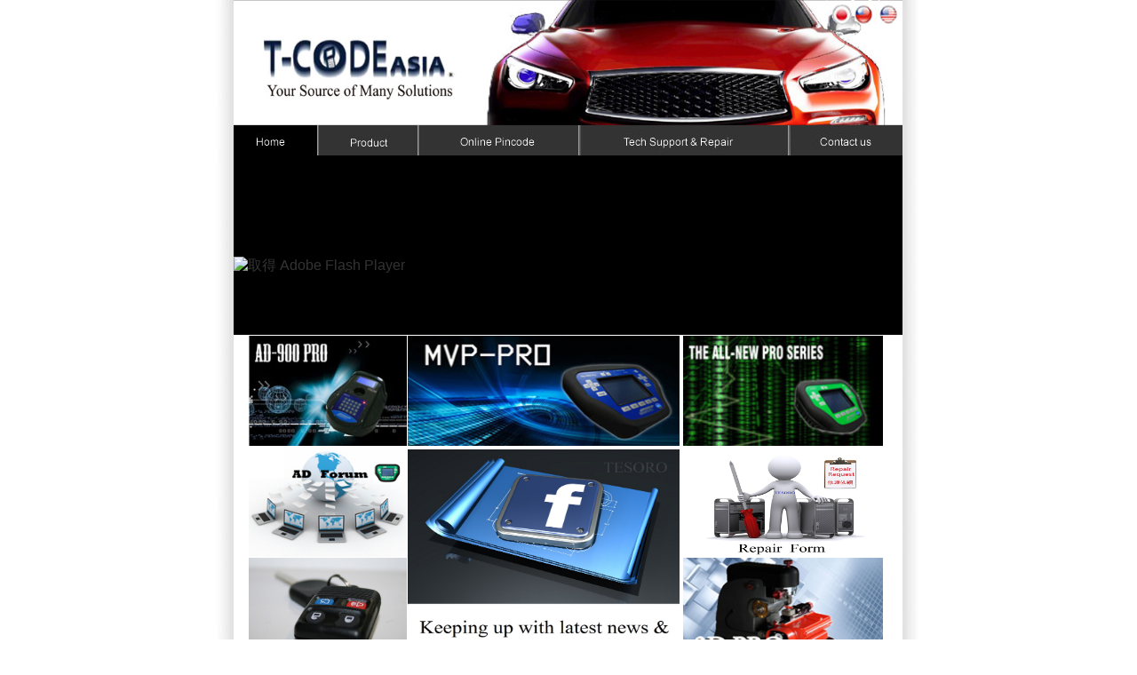

--- FILE ---
content_type: text/html
request_url: http://tcodeasia.com/
body_size: 12916
content:
<!DOCTYPE html PUBLIC "-//W3C//DTD XHTML 1.0 Transitional//EN" "http://www.w3.org/TR/xhtml1/DTD/xhtml1-transitional.dtd">
<html xmlns="http://www.w3.org/1999/xhtml">
<head>
<meta http-equiv="Content-Type" content="text/html; charset=utf-8" />
<title>T-Code Asia</title>
<style type="text/css">
<!--
body {
	background-image: url();
	background-color: #FFF;
	margin-left: 0px;
	margin-top: 0px;
	margin-right: 0px;
	margin-bottom: 0px;
}
body,td,th {
	font-family: Arial, Helvetica, sans-serif;
}
.style01 {
	font-family: Arial, Helvetica, sans-serif;
	color: #333;
	text-decoration: none;
	font-size: 15px;
}
.table02 {
	background-image: url(images/table/00_03.jpg);
}
.table01 {
	background-image: url(images/web/070501_01.jpg);
}
.table03 {
	background-image: url(images/table/00_05.jpg);
}
.table04 {
	background-image: url(images/web/070501_03.jpg);
}
a {
	color: #333;
	text-decoration: none;
}
#apDiv1 {
	position:absolute;
	width:343px;
	height:272px;
	z-index:1;
	top: 9px;
	left: 286px;
}
#apDiv2 {
	position:absolute;
	width:200px;
	height:115px;
	z-index:2;
}
#apDiv3 {
	position:relative;
	width:200px;
	height:115px;
	z-index:1;
}
-->
</style>
<script src="Scripts/swfobject_modified.js" type="text/javascript"></script>
<script type="text/javascript">
<!--
function MM_swapImgRestore() { //v3.0
  var i,x,a=document.MM_sr; for(i=0;a&&i<a.length&&(x=a[i])&&x.oSrc;i++) x.src=x.oSrc;
}
function MM_preloadImages() { //v3.0
  var d=document; if(d.images){ if(!d.MM_p) d.MM_p=new Array();
    var i,j=d.MM_p.length,a=MM_preloadImages.arguments; for(i=0; i<a.length; i++)
    if (a[i].indexOf("#")!=0){ d.MM_p[j]=new Image; d.MM_p[j++].src=a[i];}}
}

function MM_findObj(n, d) { //v4.01
  var p,i,x;  if(!d) d=document; if((p=n.indexOf("?"))>0&&parent.frames.length) {
    d=parent.frames[n.substring(p+1)].document; n=n.substring(0,p);}
  if(!(x=d[n])&&d.all) x=d.all[n]; for (i=0;!x&&i<d.forms.length;i++) x=d.forms[i][n];
  for(i=0;!x&&d.layers&&i<d.layers.length;i++) x=MM_findObj(n,d.layers[i].document);
  if(!x && d.getElementById) x=d.getElementById(n); return x;
}

function MM_swapImage() { //v3.0
  var i,j=0,x,a=MM_swapImage.arguments; document.MM_sr=new Array; for(i=0;i<(a.length-2);i+=3)
   if ((x=MM_findObj(a[i]))!=null){document.MM_sr[j++]=x; if(!x.oSrc) x.oSrc=x.src; x.src=a[i+2];}
}
//-->
</script>
</head>

<body 
onload="MM_preloadImages('images/web/070501_2_05.jpg','images/web/070501_2_06.jpg','images/web/070501_2_07.jpg','images/web/070501_2_08.jpg')">
<table width="800" border="0" align="center" cellpadding="0" cellspacing="0">
  <tr>
    <td width="23" rowspan="6" class="table01" ></td>
    <td height="25"><table width="100%" border="0" cellspacing="0" cellpadding="0">
      <tr>
        <td width="100%"><img src="images/web/tcodeasia link.jpg" width="753" height="141" border="0" usemap="#Map" /></td>
      </tr>
    </table></td>
    <td width="24" rowspan="6" class="table04" >&nbsp;</td>
  </tr>
  <tr>
    <td height="26"><table width="100%" border="0" cellspacing="0" cellpadding="0">
      <tr>
        <td><a href="index.html"><img src="images/web/070501_04.jpg" width="96" height="34" border="0" /></a></td>
        <td><a href="product.html" onmouseout="MM_swapImgRestore()" onmouseover="MM_swapImage('Image10','','images/web/070501_2_05.jpg',1)"><img src="images/web/070501_05.jpg" name="Image10" width="111" height="34" border="0" id="Image10" /></a></td>
        <td><a href="OPC.html" onmouseover="MM_swapImage('Image11','','images/web/070501_2_06.jpg',1)" onmouseout="MM_swapImgRestore()"><img src="images/web/070501_06.jpg" name="Image11" width="181" height="34" border="0" id="Image11" /></a></td>
        <td><a href="tech.html" onmouseout="MM_swapImgRestore()" onmouseover="MM_swapImage('Image12','','images/web/070501_2_07.jpg',1)"><img src="images/web/070501_07.jpg" name="Image12" width="236" height="34" border="0" id="Image12" /></a></td>
        <td><a href="contact.html" onmouseout="MM_swapImgRestore()" onmouseover="MM_swapImage('Image13','','images/web/070501_2_08.jpg',1)"><img src="images/web/070501_08.jpg" name="Image13" width="129" height="34" border="0" id="Image13" /></a></td>
      </tr>
    </table></td>
  </tr>
  <tr>
    <td width="753" height="202" style="background-color: #000;"><object id="FlashID" classid="clsid:D27CDB6E-AE6D-11cf-96B8-444553540000" width="753" height="202">
      <param name="movie" value="FLASH/marquee-1.swf" />
      <param name="quality" value="high" />
      <param name="wmode" value="opaque" />
      <param name="swfversion" value="6.0.65.0" />
      <!-- 此 param 標籤會提示使用 Flash Player 6.0 r65 和更新版本的使用者下載最新版本的 Flash Player。如果您不想讓使用者看到這項提示，請將其刪除。 -->
      <param name="expressinstall" value="Scripts/expressInstall.swf" />
      <!-- 下一個物件標籤僅供非 IE 瀏覽器使用。因此，請使用 IECC 將其自 IE 隱藏。 -->
      <!--[if !IE]>-->
      <object type="application/x-shockwave-flash" data="FLASH/marquee-1.swf" width="753" height="202">
        <!--<![endif]-->
        <param name="quality" value="high" />
        <param name="wmode" value="opaque" />
        <param name="swfversion" value="6.0.65.0" />
        <param name="expressinstall" value="Scripts/expressInstall.swf" />
        <!-- 瀏覽器會為使用 Flash Player 6.0 和更早版本的使用者顯示下列替代內容。 -->
        <div>
          <h4>這個頁面上的內容需要較新版本的 Adobe Flash Player。</h4>
          <p><a href="http://www.adobe.com/go/getflashplayer"><img src="http://www.adobe.com/images/shared/download_buttons/get_flash_player.gif" alt="取得 Adobe Flash Player" width="112" height="33" /></a></p>
        </div>
        <!--[if !IE]>-->
      </object>
      <!--<![endif]-->
    </object></td>
  </tr>
  <tr>
    <td width="753" height="1386"><table width="100%" border="0" align="center" cellpadding="0" cellspacing="0" style="">
  <tr>
    <td align="left" valign="top"><table width="722" height="1224" border="0" align="center" cellpadding="0" cellspacing="1">
      <tr>
        <td width="178" height="124"><a href="ad900PRO.html"><img src="AD-900 PRO.jpg" width="178" height="124" /></a></td>
        <td width="309"><a href="MVP_PRO.html"><img src="MVP-PRO.jpg" width="306" height="124" /></a></td>
        <td colspan="3"><a href="PRO.html"><img src="THE ALL-NEW PRO SERIES.jpg" width="225" height="124" /></a></td>
        </tr>
      <tr>
        <td height="57"><span style="font-weight: bold; font-size: 24px;"><a href="https://forum.advanced-diagnostics.com/"><img src="Web ADforum.jpg" width="178" height="124" border="0" align="left" /></a></span></td>
        <td rowspan="2"><a href="https://www.facebook.com/TCodePRO?ref=ts"><img src="web-FB1.jpg" width="306" height="243" border="0" align="left" /></td>
        <td colspan="3"><a href="tech.html"><img src="Web-RF.jpg" width="225" height="124" border="0" align="left" />         </p></td>
      </tr>
      <tr>
        <td height="124"><a href="http://www.tcodeasia.com/keyline_USA_Acura.html"><img src="transponder Key.jpg" width="178" height="124" border="0" align="left" /></a></td>
        <td colspan="3"><img src="3D-PRO.jpg" width="225" height="124" border="0" align="left" /></td>
      </tr>
      <tr>
        <td height="112"><img src="index_clip_image002_0004.jpg" width="178" height="124" border="0" align="left" /></span></p></td>
        <td height="112"><a href="http://iq.advanced-diagnostics.com/vd/ad.aspx"><img src="iQ_banner.jpg" width="306" height="124" border="0" align="left" /></a>          </p></td>
        <td colspan="3"><a href="http://www.tcodeasia.com/Lishi.html"><img src="lishi.jpg" width="225" height="124" border="0" align="left" /></a>          </p></td>
        </tr>
      <tr>
        <td colspan="5"><p><span style="font-weight: bold; font-size: 24px;">Your Source of Many Solutions </span></p>
          <p>Welcome to T-Code Asia, we are the Primer Distributor of Automotive security products.  The products we provide are specifically developed for automotive locksmiths, auto technicians & marine watercraft engineers worldwide.          </p>
          <ul>
            <li>Automotive Genuine & Aftermarket transponder key blank and remote            
            <li> Automotive (Car & Truck) Transponder key programming tool 
              <li>Automotive Transponder key Cloning tool
              <li> High quality key cutting machine                                          
              <li> Specialty Automotive security tool
                <li>Marine engine diagnostic equipment
                </ul></td>
      </tr>
      <tr>
        <td height="196" colspan="5"><p><span style="font-weight: bold; font-size: 24px;">Global Mind </span></p>
          <p>We are pioneer manufacturer and distributor of high quality.  We have close working relationship with manufactures around the world.  From the genuine to aftermarket replacement parts, we provide full training, warrantee and technical support, to ensure you receive the very best service. </p>
          <p>The T-Code Asia has been focus on the customer satisfaction.  From the moment you contact us, order  placement, to the time you start on using our products, we will be sure you got  what you need and happy with our highest level of personal service and  attention.   We have well developed  distribution channels in many countries. Please feel free on contacting us.</p></td>
      </tr>
      <tr>
        <td height="242" colspan="5"><p><a href="https://forum.advanced-diagnostics.com/ucp.php?mode=sendpassword"><img src="images/page/Web-TC-forgot.jpg" width="95" height="97" border="0" /></a><a href="http://www.aloa.org/index.php"> <img src="FAQ.jpg" width="102" height="117" border="0" /><img src="images/page/ALOA-B.JPG" width="75" height="96" border="0" /></a><a href="http://www.jalose.org/"><img src="HPC logo.jpg" width="109" height="99" border="0" /></a><a href="http://www.thediagnosticbox.com/"><img src="THEDIAGNOSTICBOXlogo.jpg" width="99" height="92" border="0" /></a><a href="http://www.tesorocompany.com/english/index.htm"><img src="images/page/LOGO_TOP01.jpg" width="84" height="87" hspace="10" vspace="0" border="0" /></a><a href="http://www.tesorocompany.com/english/index.htm"> <img src="images/page/LOGO_TOP.jpg" width="100" height="100" border="0" /></a></p>
          <p><a href="http://www.sema.org/"><img src="images/page/SEMA.jpg" width="75" height="111" border="0" /></a><a href="http://www.jalose.org/"><img src="images/page/JLS-B.JPG" width="75" height="85" border="0" /></a><a href="http://www.strattec.com/"><img src="strattec-security-corp-logo.jpg" width="111" height="56" border="0" /></a><a href="https://www.advanced-diagnostics.com"><img src="images/page/tradmark_01.jpg" width="109" height="39" border="0" /></a><a href="http://www.tcodeasia.com/Lishi.html"><img src="Lishi logi.jpg" width="100" height="42" border="0" /><img src="images/page/basic_01.jpg" width="102" height="45" border="0" /></a><a href="http://www.carlocks.com/"><img src="images/page/logo_link_03.jpg" width="100" height="42" border="0" /></a></p>
          <p>&nbsp;</p></td>
      </tr>
      </table></td>
  </tr>
  <tr></tr>
    </table>
         <table width="100%" border="0" align="center" cellpadding="0" cellspacing="0">
      <tr>
        <td height="45" align="center" valign="middle" bgcolor="#000000" style="text-decoration: none; font-size: 12px; font-family: Arial, Helvetica, sans-serif; background-color: #000; color: #FFF;">COPYRIGHT © 2014 TESORO GROUP, ALL RIGHTS RESERVED. </td>
      </tr>
      <tr>
        <td height="18" align="center" valign="middle" bgcolor="#FFFFFF" style="text-decoration: none; font-size: 12px; font-family: Arial, Helvetica, sans-serif; background-color: #FFF; color: #000;">&nbsp;</td>
      </tr>
      <tr>
        <td height="59" align="center" valign="middle" bgcolor="#FFFFFF" style="text-decoration: none; font-size: 12px; font-family: Arial, Helvetica, sans-serif; background-color: #FFF; color: #000;"><p><a href="http://www.tcodeasia.com/tech.html">Support</a> | <a href="http://www.tcodeasia.com/tech.html">Download</a>  | <a href="http://www.tcodeasia.com/contact.html">Contact </a></p>
          <p><a href="http://www.tcodeasia.com/USEagreement.html">TCodeAsia.com Term of usa</a> |<a href="http://www.tcodeasia.com/trademark.html">Trademark</a></p></td>
      </tr>
    </table></td>
  </tr>
  </table>
  <map name="Map" id="Map">
  <area shape="circle" coords="683,16,10" href="JP/index.html" />
  <area shape="circle" coords="710,15,9" href="CN/index.html" />
  <area shape="circle" coords="737,16,11" href="index.html" />
</map>
<CENTER>
</CENTER>
<script type="text/javascript">
<!--
swfobject.registerObject("FlashID");
//-->

</script>
<script type="text/javascript">


</script>


</html>
